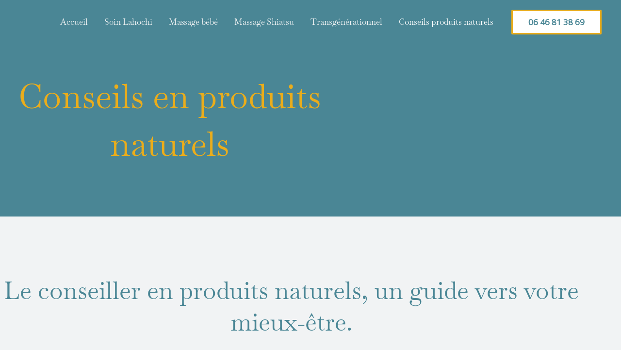

--- FILE ---
content_type: text/css
request_url: https://bienetre-naturel.com/wp-content/uploads/elementor/css/post-672.css?ver=1767801434
body_size: 298
content:
.elementor-672 .elementor-element.elementor-element-1519fa4 > .elementor-container > .elementor-column > .elementor-widget-wrap{align-content:center;align-items:center;}.elementor-672 .elementor-element.elementor-element-1519fa4:not(.elementor-motion-effects-element-type-background), .elementor-672 .elementor-element.elementor-element-1519fa4 > .elementor-motion-effects-container > .elementor-motion-effects-layer{background-color:#4A8695;}.elementor-672 .elementor-element.elementor-element-1519fa4 > .elementor-background-overlay{background-image:url("https://bienetre-naturel.com/wp-content/uploads/2021/05/bg-graphic-1.svg");background-position:bottom right;background-repeat:no-repeat;background-size:contain;opacity:0.07;transition:background 0.3s, border-radius 0.3s, opacity 0.3s;}.elementor-672 .elementor-element.elementor-element-1519fa4 > .elementor-container{max-width:700px;}.elementor-672 .elementor-element.elementor-element-1519fa4{transition:background 0.3s, border 0.3s, border-radius 0.3s, box-shadow 0.3s;padding:150px 0px 100px 0px;}.elementor-bc-flex-widget .elementor-672 .elementor-element.elementor-element-ad11f96.elementor-column .elementor-widget-wrap{align-items:flex-start;}.elementor-672 .elementor-element.elementor-element-ad11f96.elementor-column.elementor-element[data-element_type="column"] > .elementor-widget-wrap.elementor-element-populated{align-content:flex-start;align-items:flex-start;}.elementor-672 .elementor-element.elementor-element-ad11f96 > .elementor-element-populated{padding:0% 0% 0% 0%;}.elementor-672 .elementor-element.elementor-element-7726c66{text-align:center;}.elementor-672 .elementor-element.elementor-element-7726c66 .elementor-heading-title{font-family:"Baskervville", Sans-serif;font-size:70px;color:#EBAD1B;}.elementor-672 .elementor-element.elementor-element-90f3025{padding:120px 0px 120px 0px;}.elementor-672 .elementor-element.elementor-element-43e4aa7 > .elementor-element-populated{padding:0px 0px 0px 0px;}.elementor-672 .elementor-element.elementor-element-2e58cb5 > .elementor-widget-container{margin:0px 0px 0px 0px;padding:0px 0px 0px 0px;}.elementor-672 .elementor-element.elementor-element-2e58cb5{text-align:center;}.elementor-672 .elementor-element.elementor-element-2e58cb5 .elementor-heading-title{font-family:"Baskervville", Sans-serif;font-size:50px;color:#4A8695;}.elementor-672 .elementor-element.elementor-element-11663fe > .elementor-widget-container{margin:47px 0px 0px 0px;}.elementor-672 .elementor-element.elementor-element-11663fe{text-align:center;font-family:"Baskervville", Sans-serif;font-size:29px;color:#4A8695;}.elementor-672 .elementor-element.elementor-element-178a633 > .elementor-widget-container{margin:-17px 2px -89px 2px;padding:27px 27px 27px 27px;}.elementor-672 .elementor-element.elementor-element-178a633{z-index:0;text-align:center;font-family:"Baskervville", Sans-serif;font-size:29px;}.elementor-672 .elementor-element.elementor-element-ffafa9a .elementor-button{background-color:#4A8695;fill:#EBAD1B;color:#EBAD1B;}:root{--page-title-display:none;}@media(min-width:1025px){.elementor-672 .elementor-element.elementor-element-1519fa4 > .elementor-background-overlay{background-attachment:scroll;}}@media(max-width:1024px){.elementor-672 .elementor-element.elementor-element-90f3025{padding:80px 30px 80px 30px;}}@media(max-width:767px){.elementor-672 .elementor-element.elementor-element-90f3025{padding:80px 20px 80px 20px;}}